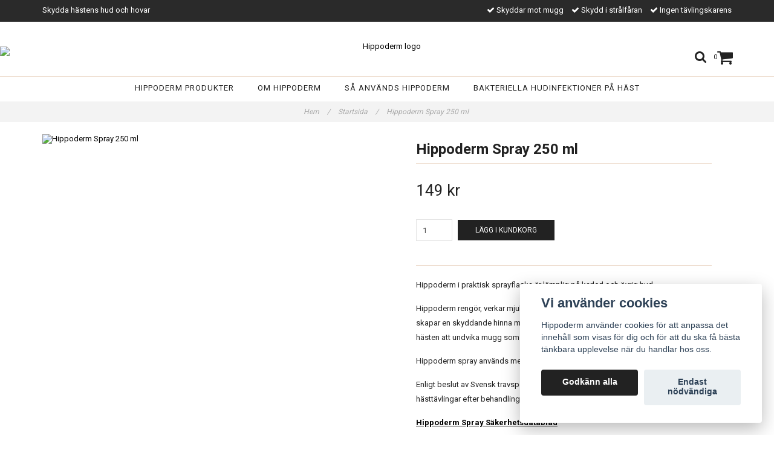

--- FILE ---
content_type: text/html; charset=utf-8
request_url: https://www.hippoderm.se/front-page/hippoderm-spray-250-ml
body_size: 8274
content:
<!DOCTYPE html>
<html lang="sv">
<head><meta property="ix:host" content="cdn.quickbutik.com/images"><meta http-equiv="Content-Type" content="text/html; charset=utf-8">
<title>Hippoderm Spray 250 ml - Hippoderm</title>
<meta name="author" content="Quickbutik">
<meta name="description" content="Hippoderm i praktisk sprayflaska är lämplig på karled och övrig hud.&amp;nbsp;Hippoderm rengör, verkar mjukgörande och sänker pH värdet på hästens hud vilket skapar">
<link rel="icon" type="image/png" href="https://cdn.quickbutik.com/images/5046p/templates/charme/assets/favicon.png?s=32363&auto=format">
<meta property="og:description" content="Hippoderm i praktisk sprayflaska är lämplig på karled och övrig hud.&amp;nbsp;Hippoderm rengör, verkar mjukgörande och sänker pH värdet på hästens hud vilket skapar">
<meta property="og:title" content="Hippoderm Spray 250 ml - Hippoderm">
<meta property="og:url" content="https://www.hippoderm.se/front-page/hippoderm-spray-250-ml">
<meta property="og:site_name" content="Hippoderm">
<meta property="og:type" content="website">
<meta property="og:image" content="https://cdn.quickbutik.com/images/5046p/products/5ae72bfa73701.png">
<meta property="twitter:card" content="summary">
<meta property="twitter:title" content="Hippoderm">
<meta property="twitter:description" content="Hippoderm i praktisk sprayflaska är lämplig på karled och övrig hud.&amp;nbsp;Hippoderm rengör, verkar mjukgörande och sänker pH värdet på hästens hud vilket skapar">
<meta property="twitter:image" content="https://cdn.quickbutik.com/images/5046p/products/5ae72bfa73701.png">
<meta name="viewport" content="width=device-width, initial-scale=1, maximum-scale=1">
<link href="//maxcdn.bootstrapcdn.com/font-awesome/4.6.3/css/font-awesome.min.css" rel="stylesheet" type="text/css">
<link href="//fonts.googleapis.com/css?family=Roboto:400,700%7CRoboto:400,700" rel="stylesheet" type="text/css"  media="all" /><link href="https://storage.quickbutik.com/stores/5046p/templates/charme/css/assets.css?32363" rel="stylesheet">
<link href="https://storage.quickbutik.com/stores/5046p/templates/charme/css/styles.css?32363" rel="stylesheet">
<style>.wow{visibility:hidden}</style>
<script type="text/javascript" defer>document.addEventListener('DOMContentLoaded', () => {
    document.body.setAttribute('data-qb-page', 'product');
});</script><script src="/assets/shopassets/cookieconsent/cookieconsent.js?v=230"></script>
<style>
    :root {
        --cc-btn-primary-bg: #222222 !important;
        --cc-btn-primary-text: #fff !important;
        --cc-btn-primary-hover-bg: #222222 !important;
        --cc-btn-primary-hover-text: #fff !important;
    }
</style>
<style>
    html.force--consent,
    html.force--consent body{
        height: auto!important;
        width: 100vw!important;
    }
</style>

    <script type="text/javascript">
    var qb_cookieconsent = initCookieConsent();
    var qb_cookieconsent_blocks = [{"title":"Vi anv\u00e4nder cookies","description":"Hippoderm anv\u00e4nder cookies f\u00f6r att anpassa det inneh\u00e5ll som visas f\u00f6r dig och f\u00f6r att du ska f\u00e5 b\u00e4sta t\u00e4nkbara upplevelse n\u00e4r du handlar hos oss."},{"title":"N\u00f6dv\u00e4ndiga cookies *","description":"Dessa cookies \u00e4r n\u00f6dv\u00e4ndiga f\u00f6r att butiken ska fungera korrekt och g\u00e5r inte att st\u00e4nga av utan att beh\u00f6va l\u00e4mna denna webbplats. De anv\u00e4nds f\u00f6r att funktionalitet som t.ex. varukorg, skapa ett konto och annat ska fungera korrekt.","toggle":{"value":"basic","enabled":true,"readonly":true}},{"title":"Statistik och prestanda","description":"Dessa cookies g\u00f6r att vi kan r\u00e4kna bes\u00f6k och trafik och d\u00e4rmed ta reda p\u00e5 saker som vilka sidor som \u00e4r mest popul\u00e4ra och hur bes\u00f6karna r\u00f6r sig p\u00e5 v\u00e5r webbplats. All information som samlas in genom dessa cookies \u00e4r sammanst\u00e4lld, vilket inneb\u00e4r att den \u00e4r anonym. Om du inte till\u00e5ter dessa cookies kan vi inte ge dig en lika skr\u00e4ddarsydd upplevelse.","toggle":{"value":"analytics","enabled":false,"readonly":false},"cookie_table":[{"col1":"_ga","col2":"google.com","col3":"2 years","col4":"Google Analytics"},{"col1":"_gat","col2":"google.com","col3":"1 minute","col4":"Google Analytics"},{"col1":"_gid","col2":"google.com","col3":"1 day","col4":"Google Analytics"}]},{"title":"Marknadsf\u00f6ring","description":"Dessa cookies st\u00e4lls in via v\u00e5r webbplats av v\u00e5ra annonseringspartner f\u00f6r att skapa en profil f\u00f6r dina intressen och visa relevanta annonser p\u00e5 andra webbplatser. De lagrar inte direkt personlig information men kan identifiera din webbl\u00e4sare och internetenhet. Om du inte till\u00e5ter dessa cookies kommer du att uppleva mindre riktad reklam.","toggle":{"value":"marketing","enabled":false,"readonly":false}}];
</script>
    <!-- Google Analytics 4 -->
    <script async src="https://www.googletagmanager.com/gtag/js?id=G-DESZZYSMZB"></script>
    <script>
        window.dataLayer = window.dataLayer || [];
        function gtag(){dataLayer.push(arguments);}

        gtag('consent', 'default', {
            'analytics_storage': 'denied',
            'ad_storage': 'denied',
            'ad_user_data': 'denied',
            'ad_personalization': 'denied',
            'wait_for_update': 500,
        });

        const getConsentForCategory = (category) => (typeof qb_cookieconsent == 'undefined' || qb_cookieconsent.allowedCategory(category)) ? 'granted' : 'denied';

        if (typeof qb_cookieconsent == 'undefined' || qb_cookieconsent.allowedCategory('analytics') || qb_cookieconsent.allowedCategory('marketing')) {
            const analyticsConsent = getConsentForCategory('analytics');
            const marketingConsent = getConsentForCategory('marketing');

            gtag('consent', 'update', {
                'analytics_storage': analyticsConsent,
                'ad_storage': marketingConsent,
                'ad_user_data': marketingConsent,
                'ad_personalization': marketingConsent,
            });
        }

        // Handle consent updates for GA4
        document.addEventListener('QB_CookieConsentAccepted', function(event) {
            const cookie = qbGetEvent(event).cookie;
            const getConsentLevel = (level) => (cookie && cookie.level && cookie.level.includes(level)) ? 'granted' : 'denied';

            gtag('consent', 'update', {
                'analytics_storage': getConsentLevel('analytics'),
                'ad_storage': getConsentLevel('marketing'),
                'ad_user_data': getConsentLevel('marketing'),
                'ad_personalization': getConsentLevel('marketing'),
            });
        });

        gtag('js', new Date());
        gtag('config', 'G-DESZZYSMZB', { 'allow_enhanced_conversions' : true } );
gtag('event', 'view_item', JSON.parse('{"currency":"SEK","value":"149","items":[{"item_name":"Hippoderm Spray 250 ml","item_id":"1","price":"149","item_category":"Startsida","item_variant":"","quantity":"1","description":"<p>Hippoderm i praktisk sprayflaska &auml;r l&auml;mplig p&aring; karled och &ouml;vrig hud.&amp;nbsp;<\/p><p>Hippoderm reng&ouml;r, verkar mjukg&ouml;rande och s&auml;nker pH v&auml;rdet p&aring; h&auml;stens hud vilket skapar en skyddande hinna mot bakterier i den omgivande milj&ouml;n. Detta hj&auml;lper h&auml;sten att undvika mugg som annars skulle kunna uppst&aring;.&amp;nbsp;<\/p><p>Hippoderm spray anv&auml;nds med f&ouml;rdel hemma i stallet.&amp;nbsp;<\/p><p>Enligt beslut av Svensk travsport finns det ingen karenstid f&ouml;r deltagande i h&auml;stt&auml;vlingar efter behandling med Hippoderm.&amp;nbsp;<\/p><p><a href=&quot;https:\/\/s3.eu-west-1.amazonaws.com\/storage.quickbutik.com\/stores\/5046p\/files\/SDBHippodermSprayse.pdf&quot; rel=&quot;noopener noreferrer&quot; target=&quot;_blank&quot;><u><strong>Hippoderm Spray S&auml;kerhetsdatablad<\/strong><\/u><\/a><\/p>","image_url":"https%3A%2F%2Fcdn.quickbutik.com%2Fimages%2F5046p%2Fproducts%2F5ae72bfa73701.png"}]}'));

        const gaClientIdPromise = new Promise(resolve => {
            gtag('get', 'G-DESZZYSMZB', 'client_id', resolve);
        });
        const gaSessionIdPromise = new Promise(resolve => {
            gtag('get', 'G-DESZZYSMZB', 'session_id', resolve);
        });

        Promise.all([gaClientIdPromise, gaSessionIdPromise]).then(([gaClientId, gaSessionId]) => {
            var checkoutButton = document.querySelector("a[href='/cart/index']");
            if (checkoutButton) {
                checkoutButton.onclick = function() {
                    var query = new URLSearchParams({
                        ...(typeof qb_cookieconsent == 'undefined' || qb_cookieconsent.allowedCategory('analytics') ? {
                            gaClientId,
                            gaSessionId,
                        } : {}),
                        consentCategories: [
                            ...(typeof qb_cookieconsent == 'undefined' || qb_cookieconsent.allowedCategory('analytics')) ? ['analytics'] : [],
                            ...(typeof qb_cookieconsent == 'undefined' || qb_cookieconsent.allowedCategory('marketing')) ? ['marketing'] : [],
                        ],
                    });
                    this.setAttribute("href", "/cart/index?" + query.toString());
                };
            }
        });
    </script>
    <!-- End Google Analytics 4 --></head>
<body>

<div class="nav-container">
	<nav class="top-bar overlay-bar">
        <div class="top-panel hidden-xs">
            <div class="container">
              <div class="row">
                 <div class="col-md-6 col-sm-4 col-xs-12">
                    <div class="top_left_content">
                         Skydda hästens hud och hovar 
                    </div>
                 </div>
                 <div class="col-md-6 col-sm-8 col-xs-12"> 
                    <div class="top_right_content">
        					<i class='fa fax fa-check'></i> Skyddar mot mugg
        				
        					<i class='fa fax fa-check'></i> Skydd i strålfåran
        				
        					<i class='fa fax fa-check'></i> Ingen tävlingskarens
                    </div>
                 </div>
              </div>
           </div>
       </div>
		<div class="container">
		<div class="nav-menu">
			<div class="row">
				<div class="col-sm-12 col-md-12">
				    <div class="row mobile-top-bar">
				        <div class="col-xs-12">
        				    <div class="visible-xs visible-sm mobile-toggle">
                		        <a class="c-hamburger c-hamburger--htx" href="#mobile-menu"><span>toggle</span></a>
                		    </div>
                		    <div class="visible-xs visible-sm mobile-logo">
                		        <div class="logo logo-light ">
                        		    <a href="https://www.hippoderm.se" title="Hippoderm">
                        		         
                        		        <img alt="Hippoderm" src="https://cdn.quickbutik.com/images/5046p/templates/charme/assets/logo.png?s=32363&auto=format">
                    			    </a>
                			    </div>
                		    </div>
        			        <div class="pull-right top-right-section">
        			            <div class="top-search">
        					        <div class="dropdown dropdown-search">
                                        <a href="#" class="dropdown-toggle dropdown-toggle-search" data-toggle="dropdown"><i class="fa fa-search"></i></a>
                                        <ul class="dropdown-menu" role="menu">
                                            <li>
                                                <form action="/shop/search" method="get">
                        							<input class="form-control search_text" name="s" type="text" size="25" placeholder="Sök" value="">
                        							<button class="search_submit" type="submit">
                        								<i class="fa fa-search"></i>
                        							</button>
                        							<div class="clear"></div>
                        						</form>
                                            </li>
                                        </ul>
                                    </div>
                                </div>
                                <div class="top-bar-cart">
            		                <div class="top-bar-cart-icon">
            		                    <div class="hidden-xs hidden-sm top-bar-cart-total">0</div>
            		                        <div class="nav navbar-nav navbar-right">
            		                            <div class="dropdown cartMenu">
            		                    
            		                                <a href="#" class="dropdown-toggle cart" data-toggle="dropdown"><i class="fa fa-shopping-cart"></i></a>
            		                    
            		                                <ul class="dropdown-menu cart-content" role="menu">
            		                                <li class="visible-xs">
            		                                    <div class="pull-right cart-close">
            		                                        <a href="#" class="dropdown-toggle cart" data-toggle="dropdown"><i class="fa fa-times"></i></a>
            		                                    </div>
            		                                </li>
            		                                <li class="qs-cart-empty" >
            		                                    <p style="padding: 28px;font-weight: 600;margin:0;">Din varukorg är tom, men det behöver den inte vara.</p>
            		                                </li>
            		                                <li class="qs-cart-update" style="display:none;" >
            		                                    <div class="visible-xs" id="CARTHEADER">Din varukorg</div>
            		                                    <table id="CARTITEMS" class="table table-condensed ">
            		                                        <thead>
            		                                            <tr>
            		                                                <td style="width: 220px;">Produkt</td>
            		                                                <td style="width: 127px" class="td-qty">Antal</td>
            		                                                <td style="width: 115px" class="hidden-xs">Pris</td>
            		                                            </tr>
            		                                        </thead>
            		                                        <tbody>
            		                                        </tbody>
            		                                        <tfoot>
            		                                            <tr>
            		                                                <td colspan="1"></td>
            		                                                <td class="cartTotal">0,00 SEK</td>
            		                                                <td colspan="1" class="text-right">
            		                                                    <a href="/cart/index" class="btn btn-primary-custom btn-lg checkout">Till kassan</a>
            		                                                </td>
            		                                            </tr>
            		                                        </tfoot>
            		                                    </table>
            		                                    </li>
            		                                </ul>
            		                            </div>
            		                        </div>            		                </div>
        		                </div>
        			        </div>
				        </div>
				        <div class="col-xs-12" style="display:none;">
                            <div class="top-elements">
        					    <div class="pull-left">
                                </div>
            					<div class="languages pull-left">
            					</div>
            					<div class="taxtoggler pull-left">
            					</div>
            					<div class="clearfix"></div>
        					</div>
				        </div>
				    </div> 
				</div>
		    </div>
		</div>
		</div>
		<div class="nav-menu">
		    <div>
				<div class="hidden-xs hidden-sm">
				    <div class="top-logo ">
    				    <a class="logo-link " href="https://www.hippoderm.se" title="Hippoderm">
        				    
        					<img class="logo logo-light" alt="Hippoderm logo" src="https://cdn.quickbutik.com/images/5046p/templates/charme/assets/logo.png?s=32363&auto=format">
    					</a>
				    </div>
				    <div class="menu-center">
				        <ul class="menu">
    					        <li class="has-dropdown ">
    					            <a href="/" title="Hippoderm produkter">Hippoderm produkter</a>
        						</li>
    					        <li class="has-dropdown ">
    					            <a href="/sidor/om-hippoderm" title="Om Hippoderm">Om Hippoderm</a>
        						</li>
    					        <li class="has-dropdown ">
    					            <a href="/sidor/sa-anvnds-hippoderm" title="Så används Hippoderm">Så används Hippoderm</a>
        						</li>
    					        <li class="has-dropdown ">
    					            <a href="/sidor/om-bakteriella-hudinfektioner" title="Bakteriella hudinfektioner på häst">Bakteriella hudinfektioner på häst</a>
        						</li>
    					</ul>
				    </div>
				</div>
			</div>
		</div>
			
	</nav>

</div><div class="main-container">
    <!-- Breadcrumbs --><nav class="breadcrumb" aria-label="breadcrumbs"><a href="/" title="Hem">Hem <div class="separator">/</div>
</a>
    	<a href="/front-page" title="Startsida">Startsida <div class="separator">/</div>
</a>
    	<a href="/front-page/hippoderm-spray-250-ml" title="Hippoderm Spray 250 ml">Hippoderm Spray 250 ml </a>
    	</nav><!-- The main content --><div class="container">
<!-- Product Detail -->
<div class="product-details">
	<article id="product" itemscope itemtype="http://schema.org/Product">
	<div class="row">
    <div class="col-xs-12 col-sm-6 img wow fadeIn">
        <div class="product-images">
		    <ul id="lightSlider">
				<li data-thumb="https://cdn.quickbutik.com/images/5046p/products/5ae72bfa73701.png" class="active qs-product-image1">
				    <a href="https://cdn.quickbutik.com/images/5046p/products/5ae72bfa73701.png" title="Hippoderm Spray 250 ml">
					    <img src="https://cdn.quickbutik.com/images/5046p/products/5ae72bfa73701.png?auto=format" alt="Hippoderm Spray 250 ml" />
					</a>
				</li>
		    </ul>
		    <br />
		</div>
    </div> <!-- /col-sm-6 -->
    <div class="col-xs-12 col-sm-6">
        <div class="section_product_info">
        
        
        <h1 itemprop="name">Hippoderm Spray 250 ml</h1>
        
        <div class="marginbottom20"></div>
        
        
        <div itemprop="offers" itemscope itemtype="http://schema.org/Offer">
        	<div class="amount qs-product-price">149 kr</div>
        	<meta itemprop="price" content="149">
        	<meta itemprop="itemCondition" content="http://schema.org/NewCondition" />
        	<meta itemprop="priceCurrency" content="SEK">
        	<link itemprop="availability" href="http://schema.org/InStock">
        </div>
        
        <div>
            
            <form class="qs-cart form-inline" method="post">     
                <input type="hidden" class="qs-cart-pid"    value="1">
                <input type="hidden" class="qs-cart-price"  value="149">
				 
                
				<div class="row">
                <div class="form-group col-xs-12 addCart">
                    <input name="qs-cart-qty" type="number" min="1" max="100" class="qs-cart-qty form-control span4" value="1" />
                    <button name="checkout" data-unavailable-txt="Tyvärr slut i lager" class="btn btn-primary-custom qs-cart-submit btn-lg qty-cart-submit" type="submit">Lägg i kundkorg</button>
                </div>
  				</div>
            </form>
            
            
            
            
            <div class="product_description" itemprop="description">
                <p>Hippoderm i praktisk sprayflaska är lämplig på karled och övrig hud.&nbsp;</p><p>Hippoderm rengör, verkar mjukgörande och sänker pH värdet på hästens hud vilket skapar en skyddande hinna mot bakterier i den omgivande miljön. Detta hjälper hästen att undvika mugg som annars skulle kunna uppstå.&nbsp;</p><p>Hippoderm spray används med fördel hemma i stallet.&nbsp;</p><p>Enligt beslut av Svensk travsport finns det ingen karenstid för deltagande i hästtävlingar efter behandling med Hippoderm.&nbsp;</p><p><a href="https://s3.eu-west-1.amazonaws.com/storage.quickbutik.com/stores/5046p/files/SDBHippodermSprayse.pdf" rel="noopener noreferrer" target="_blank"><u><strong>Hippoderm Spray Säkerhetsdatablad</strong></u></a></p>
            </div>
            
            <div id="share"></div>
        </div>
        </div>
    </div> <!-- /col-sm-6 -->
    </div>
  </article>
</div>
<div class="clearfix"></div>
</div><footer>
    <div class="container">
   <div class="section_footer">
         <div class="row">
                    <div class=" col-md-4 col-xs-12">
                       <h4>Läs mer</h4>
                        <div class="footer-menu">
                		    <ul>
                                <li>
                                    <a href="/sidor/om-oss">Om oss</a>
                            	</li>
                                <li>
                                    <a href="/contact">Kontakt</a>
                            	</li>
                                <li>
                                    <a href="/sidor/terms-and-conditions">Köpvillkor</a>
                            	</li>
                                <li>
                                    <a href="/sidor/terfrsljare">Återförsäljare</a>
                            	</li>
                            </ul>
                        </div>
                    </div>
                    <div class=" col-md-4 col-xs-12">
                       <h4>Om Hippoderm</h4>
                       <div class="main-text">
                            Hippoderm är en patenterad produkt som snabbt och effektivt skyddar hästens hud och hovar
                       </div>
                    </div>
                    <div class=" col-md-4 col-xs-12">
                       <div class="section_newsletter">
                          <h4>Anmäl dig till vårt nyhetsbrev</h4>
                          <form id="newsletter_form" action="/shop/newsletter" method="post" target="_blank">
                              <div class="form-group form-group-default">
                              <div class="input-group">
                                 <input type="email" class="form-control" name="email" placeholder="Ange e-postadress" required="">
                                 <span class="input-group-btn">
                                    <button type="submit" class="btn btn-default">Prenumerera</button>
                                  </span>
                              </div>
                              </div>
                          </form>
                       </div>
                    </div>
                    <div class=" col-md-12 col-xs-12 text-center">
                        <div class="paymentmethods">
                             <img alt="Visa" class="x15" src="/assets/shopassets/paylogos/visa.png">
                             <img alt="MasterCard" src="/assets/shopassets/paylogos/mastercard.png">
                             <img alt="Klarna" class="x1" src="/assets/shopassets/paylogos/klarna.png"> 
                          </div>
                    </div>
         </div>
   </div>
   <div class="row">
        <div class="col-md-12 col-xs-12 text-center">
           <div class="copyright_line">© Copyright Swetrade Pharmaceuticals AB</div>
           <div class="poweredby"><a style="text-decoration: none;" target="_blank" rel="nofollow sponsored" title="Powered by Quickbutik" href="https://quickbutik.com">Powered by Quickbutik</a></div>
        </div>
    </div>
    </div>
</footer>
</div>

<!-- The mobile menu -->
<div id="mobile-bar-settings" data-lbl-overview="Översikt" data-lbl-search="Sök"></div>

<nav id="mobile-menu" style="visibility:hidden;"><ul>
<li>
        <a href="/">Hippoderm produkter</a>
        </li>
    <li>
        <a href="/sidor/om-hippoderm">Om Hippoderm</a>
        </li>
    <li>
        <a href="/sidor/sa-anvnds-hippoderm">Så används Hippoderm</a>
        </li>
    <li>
        <a href="/sidor/om-bakteriella-hudinfektioner">Bakteriella hudinfektioner på häst</a>
        </li>
    <li>
        <a href="/sidor/om-oss">Om oss</a>
        </li>
<li>
        <a href="/contact">Kontakt</a>
        </li>
<li>
        <a href="/sidor/terms-and-conditions">Köpvillkor</a>
        </li>
<li>
        <a href="/sidor/terfrsljare">Återförsäljare</a>
        </li>
</ul></nav><script type="text/javascript" src="https://storage.quickbutik.com/stores/5046p/templates/charme/js/jquery.min.js?32363"></script><script type="text/javascript" src="https://storage.quickbutik.com/stores/5046p/templates/charme/js/plugins.js?32363"></script><script type="text/javascript" src="https://storage.quickbutik.com/stores/5046p/templates/charme/js/qs_functions.js?32363"></script><script type="text/javascript" src="https://storage.quickbutik.com/stores/5046p/templates/charme/js/custom.js?32363"></script><script type="text/javascript">
    
    $(document).ready(function(){$('#mobile-menu').css({'visibility':'visible'});$("#mobile-menu").mmenu({navbar:{title:$("#mobile-bar-settings").attr("data-lbl-overview"),url:"/"},navbars:[{position:"top",content:["searchfield"]}],classNames:{fixedElements:{fixed:"mm-fixed"}},searchfield:{placeholder:$("#mobile-bar-settings").attr("data-lbl-search"),add:!0,search:!1}});var e=$("#mobile-menu").data("mmenu");e.bind("opening",function(){$(".c-hamburger").addClass("is-active")}),e.bind("close",function(){$(".c-hamburger").removeClass("is-active")}),$("#mobile-menu .mm-search input").keyup(function(e){13==e.keyCode&&(window.location.href="/shop/search?s="+$(this).val())}),$(".mm-next").addClass("mm-fullsubopen")});
    
    
    $('#newsletter_form').submit(function(e){
            e.preventDefault();
            
            $.post('/shop/newsletter', $.param($(this).serializeArray()), function(data) {
                if(data.error) { 
                    alert('Vänligen kontrollera din e-postadress.');
                }else{
                    alert('Du har nu anmält dig till vårt nyhetsbrev.');
                }
            }, "json");
    });
    
    $(document).ready(function(){
        $('.dropdown-toggle-search').click(function(){
            if($(this).parent().hasClass('open'))
            {
                $('.search_text').focus();
            }
        });
    });
    
    </script><script>
    new WOW().init();
    </script>
<script type="text/javascript">var qs_store_url = "https://www.hippoderm.se";</script>
<script type="text/javascript">var qs_store_apps_data = {"location":"\/front-page\/hippoderm-spray-250-ml","products":[],"product_id":"1","category_id":null,"category_name":"Startsida","fetch":"fetch","order":null,"search":null,"recentPurchaseId":null,"product":{"title":"Hippoderm Spray 250 ml","price":"149 kr","price_raw":"149","before_price":"0 kr","hasVariants":false,"weight":"280","stock":false,"url":"\/front-page\/hippoderm-spray-250-ml","preorder":false,"images":[{"url":"https:\/\/cdn.quickbutik.com\/images\/5046p\/products\/5ae72bfa73701.png","position":"1","title":"5ae72bfa73701.png","is_youtube_thumbnail":false}]}}; var qs_store_apps = [];</script>
<script>if (typeof qs_options !== "undefined") { qs_store_apps_data.variants = JSON.stringify(Array.isArray(qs_options) ? qs_options : []); }</script>
<script type="text/javascript">$.ajax({type:"POST",url:"https://www.hippoderm.se/apps/fetch",async:!1,data:qs_store_apps_data, success:function(s){qs_store_apps=s}});</script>
<script type="text/javascript" src="/assets/qb_essentials.babel.js?v=20251006"></script><script type="text/javascript"> var recaptchaSiteKey="6Lc-2GcUAAAAAMXG8Lz5S_MpVshTUeESW6iJqK0_"; </script>
<script>
    qb_cookieconsent.run({
        current_lang: 'en',
        autoclear_cookies: true,
        cookie_expiration: 90,
        autoload_css: true,
        theme_css: '/assets/shopassets/cookieconsent/cookieconsent.css?v=231',
        languages: {
            en: {
                consent_modal: {
                    title: "Vi använder cookies",
                    description: 'Hippoderm använder cookies för att anpassa det innehåll som visas för dig och för att du ska få bästa tänkbara upplevelse när du handlar hos oss.',
                    primary_btn: {
                        text: 'Godkänn alla',
                        role: 'accept_all'
                    },
                    secondary_btn: {
                        text: 'Endast nödvändiga',
                        role: 'accept_necessary'
                    }
                },
                settings_modal: {
                    title: 'Cookie inställningar',
                    save_settings_btn: "Spara",
                    accept_all_btn: "Godkänn alla",
                    cookie_table_headers: [
                        { col1: "Name" },
                        { col2: "Domain" },
                        { col3: "Expiration" },
                        { col4: "Description" }
                    ],
                    blocks: qb_cookieconsent_blocks
                }
            }
        },
        onAccept: function (cookie) {
            var event = new CustomEvent("QB_CookieConsentAccepted", {
                detail: {
                    cookie: cookie
                }
            });

            document.dispatchEvent(event);
        },
        onChange: function (cookie) {
            var event = new CustomEvent("QB_CookieConsentAccepted", {
                detail: {
                    cookie: cookie
                }
            });

            document.dispatchEvent(event);
        },
    });

</script>

    <script src="/assets/shopassets/misc/magicbean.js?v=1" data-shop-id="5046" data-url="https://magic-bean.services.quickbutik.com/v1/sow" data-site-section="1" data-key="0199ff8cd4ceca8e6cb029863fae7455" defer></script><script>
    document.addEventListener('QB_CookieConsentAccepted', function(event) {
        const cookie = qbGetEvent(event).cookie;

        const getConsentLevel = (level) => (cookie && cookie.level && cookie.level.includes(level)) ? 'granted' : 'denied';

        gtag('consent', 'update', {
            'analytics_storage': getConsentLevel('analytics'),
            'ad_storage': getConsentLevel('marketing'),
            'ad_user_data': getConsentLevel('marketing'),
            'ad_personalization': getConsentLevel('marketing'),
        });
    });

    document.addEventListener('QB_CartAdded', function(e) {
        const itemData = qbGetEvent(e).itemData;

        let eventData = {
            currency: 'SEK',
            value: parseFloat(itemData.item.price_raw),
            items: [{
                id: itemData.item.id,
                item_id: itemData.item.id,
                name: itemData.item.title.replaceAll('"', ''),
                item_name: itemData.item.title.replaceAll('"', ''),
                affiliation: `Hippoderm`,
                ...(itemData.variant_name && {
                    name: itemData.item.title.replaceAll('"', '') + ' ' + itemData.variant_name.replaceAll('"', ''),
                    item_name: itemData.item.title.replaceAll('"', '') + ' ' + itemData.variant_name.replaceAll('"', ''),
                    variant: itemData.variant_name.replaceAll('"', ''),
                    item_variant: itemData.variant_name.replaceAll('"', ''),
                }),
                price: parseFloat(itemData.item.price_raw),
                quantity: itemData.qty
            }],
        };
        'undefined' !== typeof gtag && gtag('event', 'add_to_cart', eventData);
    });
</script>
<script type="text/javascript">document.addEventListener("DOMContentLoaded", function() {
const viewProductEvent = new CustomEvent('view-product', {
                detail: {
                    id: '1',
                    name: 'Hippoderm Spray 250 ml',
                    currency: 'SEK',
                    price: '149'
                }
            });
            document.dispatchEvent(viewProductEvent);
});</script><script defer src="https://static.cloudflareinsights.com/beacon.min.js/vcd15cbe7772f49c399c6a5babf22c1241717689176015" integrity="sha512-ZpsOmlRQV6y907TI0dKBHq9Md29nnaEIPlkf84rnaERnq6zvWvPUqr2ft8M1aS28oN72PdrCzSjY4U6VaAw1EQ==" data-cf-beacon='{"rayId":"9be8fda3a839cc78","version":"2025.9.1","serverTiming":{"name":{"cfExtPri":true,"cfEdge":true,"cfOrigin":true,"cfL4":true,"cfSpeedBrain":true,"cfCacheStatus":true}},"token":"7a304e0c4e854d16bca3b20c50bbf8db","b":1}' crossorigin="anonymous"></script>
</body>
</html>
